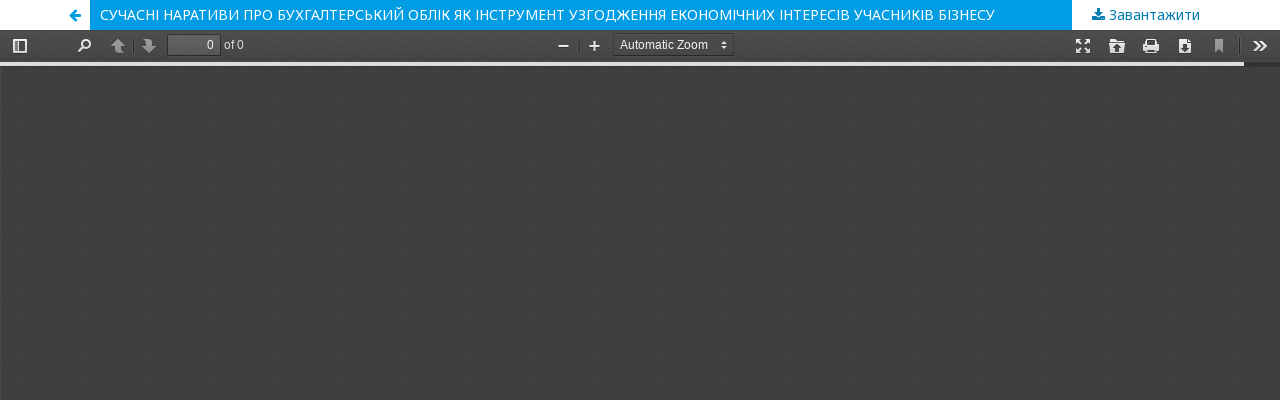

--- FILE ---
content_type: text/html; charset=utf-8
request_url: http://journals-lute.lviv.ua/index.php/visnyk-econom/article/view/1390/1310
body_size: 1427
content:
<!DOCTYPE html>
<html lang="uk-UA" xml:lang="uk-UA">
<head>
	<meta http-equiv="Content-Type" content="text/html; charset=utf-8" />
	<meta name="viewport" content="width=device-width, initial-scale=1.0">
	<title>Перегляд СУЧАСНІ НАРАТИВИ ПРО БУХГАЛТЕРСЬКИЙ ОБЛІК ЯК ІНСТРУМЕНТ УЗГОДЖЕННЯ ЕКОНОМІЧНИХ ІНТЕРЕСІВ УЧАСНИКІВ БІЗНЕСУ</title>

	
<meta name="generator" content="Open Journal Systems 3.1.2.4">
<style>
html[lang="en-US"] .pkp_site_name_wrapper {
background: #4d651d url(/logo/econom-eng.png) center top no-repeat !important;
    height: 235px !important;
}
.pkp_site_name_wrapper {
background: #4d651d url(/logo/econom.png) center top no-repeat;
    height: 235px !important;
}
.pkp_navigation_primary_row {
    background: #1b5a43;
    padding: 0 10px;
}
header {
width: 1160px;
    margin: 0 auto;
}
 .pkp_screen_reader, .pkp_site_name {
display:none !important;
}
.pkp_head_wrapper {
background: #ffffff;
padding-top: 0 !important;
}
.pkp_site_nav_menu {
    width: 1160px !important;
    margin: 0 auto;
padding-left: 10px !important;
background: #40a735 !important; 
}
.pkp_structure_head {
border: 0 !important;
}
.pkp_head_wrapper {
    padding-top: 0!important;
}
</style>
	<link rel="stylesheet" href="http://journals-lute.lviv.ua/index.php/visnyk-econom/$$$call$$$/page/page/css?name=stylesheet" type="text/css" /><link rel="stylesheet" href="//fonts.googleapis.com/css?family=Noto+Sans:400,400italic,700,700italic" type="text/css" /><link rel="stylesheet" href="https://cdnjs.cloudflare.com/ajax/libs/font-awesome/4.7.0/css/font-awesome.css?v=3.1.2.4" type="text/css" />
	<script src="//ajax.googleapis.com/ajax/libs/jquery/3.3.1/jquery.min.js?v=3.1.2.4" type="text/javascript"></script><script src="//ajax.googleapis.com/ajax/libs/jqueryui/1.12.0/jquery-ui.min.js?v=3.1.2.4" type="text/javascript"></script><script src="http://journals-lute.lviv.ua/lib/pkp/js/lib/jquery/plugins/jquery.tag-it.js?v=3.1.2.4" type="text/javascript"></script><script src="http://journals-lute.lviv.ua/plugins/themes/default/js/lib/popper/popper.js?v=3.1.2.4" type="text/javascript"></script><script src="http://journals-lute.lviv.ua/plugins/themes/default/js/lib/bootstrap/util.js?v=3.1.2.4" type="text/javascript"></script><script src="http://journals-lute.lviv.ua/plugins/themes/default/js/lib/bootstrap/dropdown.js?v=3.1.2.4" type="text/javascript"></script><script src="http://journals-lute.lviv.ua/plugins/themes/default/js/main.js?v=3.1.2.4" type="text/javascript"></script>
</head>
<body class="pkp_page_article pkp_op_view">

		<header class="header_view">

		<a href="http://journals-lute.lviv.ua/index.php/visnyk-econom/article/view/1390" class="return">
			<span class="pkp_screen_reader">
									Повернутися до подробиць статті
							</span>
		</a>

		<a href="http://journals-lute.lviv.ua/index.php/visnyk-econom/article/view/1390" class="title">
			СУЧАСНІ НАРАТИВИ ПРО БУХГАЛТЕРСЬКИЙ ОБЛІК ЯК ІНСТРУМЕНТ УЗГОДЖЕННЯ ЕКОНОМІЧНИХ ІНТЕРЕСІВ УЧАСНИКІВ БІЗНЕСУ
		</a>

		<a href="http://journals-lute.lviv.ua/index.php/visnyk-econom/article/download/1390/1310/" class="download" download>
			<span class="label">
				Завантажити
			</span>
			<span class="pkp_screen_reader">
				Завантажити PDF
			</span>
		</a>

	</header>

	<div id="pdfCanvasContainer" class="galley_view">
		<iframe src="http://journals-lute.lviv.ua/plugins/generic/pdfJsViewer/pdf.js/web/viewer.html?file=http%3A%2F%2Fjournals-lute.lviv.ua%2Findex.php%2Fvisnyk-econom%2Farticle%2Fdownload%2F1390%2F1310%2F" width="100%" height="100%" style="min-height: 500px;" allowfullscreen webkitallowfullscreen></iframe>
	</div>
	
</body>
</html>
